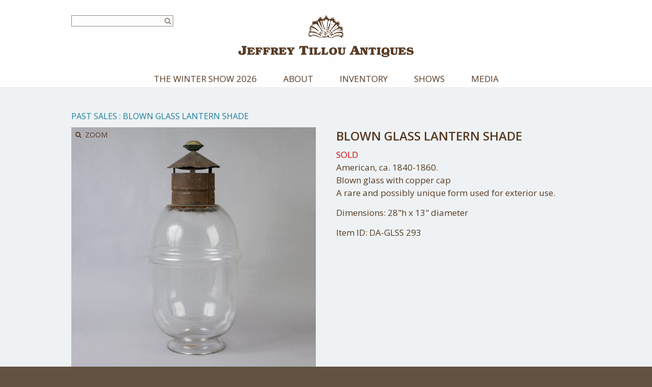

--- FILE ---
content_type: text/html; charset=UTF-8
request_url: https://www.tillouantiques.com/inventory/blown-glass-lantern-shade/
body_size: 14485
content:
<!doctype html>
<!--[if lt IE 7]> <html class="no-js lt-ie9 lt-ie8 lt-ie7" lang="en"> <![endif]-->
<!--[if IE 7]>    <html class="no-js lt-ie9 lt-ie8" lang="en"> <![endif]-->
<!--[if IE 8]>    <html class="no-js lt-ie9" lang="en"> <![endif]-->
<!--[if gt IE 8]><!--> <html class="no-js" dir="ltr" lang="en-US" prefix="og: https://ogp.me/ns#"> <!--<![endif]-->
<head>
	<meta charset="utf-8">	
	<meta http-equiv="X-UA-Compatible" content="IE=edge">
<script type="text/javascript">
/* <![CDATA[ */
 var gform;gform||(document.addEventListener("gform_main_scripts_loaded",function(){gform.scriptsLoaded=!0}),window.addEventListener("DOMContentLoaded",function(){gform.domLoaded=!0}),gform={domLoaded:!1,scriptsLoaded:!1,initializeOnLoaded:function(o){gform.domLoaded&&gform.scriptsLoaded?o():!gform.domLoaded&&gform.scriptsLoaded?window.addEventListener("DOMContentLoaded",o):document.addEventListener("gform_main_scripts_loaded",o)},hooks:{action:{},filter:{}},addAction:function(o,n,r,t){gform.addHook("action",o,n,r,t)},addFilter:function(o,n,r,t){gform.addHook("filter",o,n,r,t)},doAction:function(o){gform.doHook("action",o,arguments)},applyFilters:function(o){return gform.doHook("filter",o,arguments)},removeAction:function(o,n){gform.removeHook("action",o,n)},removeFilter:function(o,n,r){gform.removeHook("filter",o,n,r)},addHook:function(o,n,r,t,i){null==gform.hooks[o][n]&&(gform.hooks[o][n]=[]);var e=gform.hooks[o][n];null==i&&(i=n+"_"+e.length),gform.hooks[o][n].push({tag:i,callable:r,priority:t=null==t?10:t})},doHook:function(n,o,r){var t;if(r=Array.prototype.slice.call(r,1),null!=gform.hooks[n][o]&&((o=gform.hooks[n][o]).sort(function(o,n){return o.priority-n.priority}),o.forEach(function(o){"function"!=typeof(t=o.callable)&&(t=window[t]),"action"==n?t.apply(null,r):r[0]=t.apply(null,r)})),"filter"==n)return r[0]},removeHook:function(o,n,t,i){var r;null!=gform.hooks[o][n]&&(r=(r=gform.hooks[o][n]).filter(function(o,n,r){return!!(null!=i&&i!=o.tag||null!=t&&t!=o.priority)}),gform.hooks[o][n]=r)}}); 
/* ]]> */
</script>

		
		<meta name="viewport" content="width=device-width, initial-scale=1">
		<meta class="foundation-mq">
		
		<!-- If Site Icon isn't set in customizer -->
					<!-- Icons & Favicons -->
			<link rel="icon" href="https://www.tillouantiques.com/wp-content/themes/jeffrey-tillou-antiques/favicon.png">
			<link href="https://www.tillouantiques.com/wp-content/themes/jeffrey-tillou-antiques/images/apple-icon-touch.png" rel="apple-touch-icon" />
			<!--[if IE]>
				<link rel="shortcut icon" href="https://www.tillouantiques.com/wp-content/themes/jeffrey-tillou-antiques/favicon.ico">
			<![endif]-->
			<meta name="msapplication-TileColor" content="#ffffff">
			<meta name="msapplication-TileImage" content="https://www.tillouantiques.com/wp-content/themes/jeffrey-tillou-antiques/images/win8-tile-icon.png">
			<meta name="theme-color" content="#563a22">
			
		<link rel="pingback" href="https://www.tillouantiques.com/xmlrpc.php" />

		
		<!-- All in One SEO 4.7.2 - aioseo.com -->
		<meta name="description" content="SOLD American, ca. 1840-1860. Blown glass with copper cap A rare and possibly unique form used for exterior use." />
		<meta name="robots" content="max-image-preview:large" />
		<link rel="canonical" href="https://www.tillouantiques.com/inventory/blown-glass-lantern-shade/" />
		<meta name="generator" content="All in One SEO (AIOSEO) 4.7.2" />
		<meta property="og:locale" content="en_US" />
		<meta property="og:site_name" content="Jeffrey Tillou Antiques -" />
		<meta property="og:type" content="article" />
		<meta property="og:title" content="Blown Glass Lantern Shade - Jeffrey Tillou Antiques" />
		<meta property="og:description" content="SOLD American, ca. 1840-1860. Blown glass with copper cap A rare and possibly unique form used for exterior use." />
		<meta property="og:url" content="https://www.tillouantiques.com/inventory/blown-glass-lantern-shade/" />
		<meta property="article:published_time" content="2014-10-16T14:51:13+00:00" />
		<meta property="article:modified_time" content="2017-05-06T17:18:28+00:00" />
		<meta name="twitter:card" content="summary_large_image" />
		<meta name="twitter:title" content="Blown Glass Lantern Shade - Jeffrey Tillou Antiques" />
		<meta name="twitter:description" content="SOLD American, ca. 1840-1860. Blown glass with copper cap A rare and possibly unique form used for exterior use." />
		<script type="application/ld+json" class="aioseo-schema">
			{"@context":"https:\/\/schema.org","@graph":[{"@type":"BreadcrumbList","@id":"https:\/\/www.tillouantiques.com\/inventory\/blown-glass-lantern-shade\/#breadcrumblist","itemListElement":[{"@type":"ListItem","@id":"https:\/\/www.tillouantiques.com\/#listItem","position":1,"name":"Home","item":"https:\/\/www.tillouantiques.com\/","nextItem":"https:\/\/www.tillouantiques.com\/inventory\/blown-glass-lantern-shade\/#listItem"},{"@type":"ListItem","@id":"https:\/\/www.tillouantiques.com\/inventory\/blown-glass-lantern-shade\/#listItem","position":2,"name":"Blown Glass Lantern Shade","previousItem":"https:\/\/www.tillouantiques.com\/#listItem"}]},{"@type":"Organization","@id":"https:\/\/www.tillouantiques.com\/#organization","name":"Jeffrey Tillou Antiques","url":"https:\/\/www.tillouantiques.com\/"},{"@type":"WebPage","@id":"https:\/\/www.tillouantiques.com\/inventory\/blown-glass-lantern-shade\/#webpage","url":"https:\/\/www.tillouantiques.com\/inventory\/blown-glass-lantern-shade\/","name":"Blown Glass Lantern Shade - Jeffrey Tillou Antiques","description":"SOLD American, ca. 1840-1860. Blown glass with copper cap A rare and possibly unique form used for exterior use.","inLanguage":"en-US","isPartOf":{"@id":"https:\/\/www.tillouantiques.com\/#website"},"breadcrumb":{"@id":"https:\/\/www.tillouantiques.com\/inventory\/blown-glass-lantern-shade\/#breadcrumblist"},"image":{"@type":"ImageObject","url":"https:\/\/www.tillouantiques.com\/wp-content\/uploads\/2014\/10\/DA-GLSS_293_0.jpg","@id":"https:\/\/www.tillouantiques.com\/inventory\/blown-glass-lantern-shade\/#mainImage","width":1400,"height":1400,"caption":"Blown Glass Lantern Shade"},"primaryImageOfPage":{"@id":"https:\/\/www.tillouantiques.com\/inventory\/blown-glass-lantern-shade\/#mainImage"},"datePublished":"2014-10-16T14:51:13-04:00","dateModified":"2017-05-06T17:18:28-04:00"},{"@type":"WebSite","@id":"https:\/\/www.tillouantiques.com\/#website","url":"https:\/\/www.tillouantiques.com\/","name":"Jeffrey Tillou Antiques","inLanguage":"en-US","publisher":{"@id":"https:\/\/www.tillouantiques.com\/#organization"}}]}
		</script>
		<!-- All in One SEO -->


	<!-- This site is optimized with the Yoast SEO plugin v26.8 - https://yoast.com/product/yoast-seo-wordpress/ -->
	<title>Blown Glass Lantern Shade - Jeffrey Tillou Antiques</title>
	<link rel="canonical" href="https://www.tillouantiques.com/inventory/blown-glass-lantern-shade/" />
	<meta property="og:locale" content="en_US" />
	<meta property="og:type" content="article" />
	<meta property="og:title" content="Blown Glass Lantern Shade &#8226; Jeffrey Tillou Antiques" />
	<meta property="og:description" content="SOLD   American, ca. 1840-1860.   Blown glass with copper cap   A rare and possibly unique form used for exterior use." />
	<meta property="og:url" content="https://www.tillouantiques.com/inventory/blown-glass-lantern-shade/" />
	<meta property="og:site_name" content="Jeffrey Tillou Antiques" />
	<meta property="article:modified_time" content="2017-05-06T17:18:28+00:00" />
	<meta property="og:image" content="https://www.tillouantiques.com/wp-content/uploads/2014/10/DA-GLSS_293_0.jpg" />
	<meta property="og:image:width" content="1400" />
	<meta property="og:image:height" content="1400" />
	<meta property="og:image:type" content="image/jpeg" />
	<meta name="twitter:card" content="summary_large_image" />
	<script type="application/ld+json" class="yoast-schema-graph">{"@context":"https://schema.org","@graph":[{"@type":"WebPage","@id":"https://www.tillouantiques.com/inventory/blown-glass-lantern-shade/","url":"https://www.tillouantiques.com/inventory/blown-glass-lantern-shade/","name":"Blown Glass Lantern Shade &#8226; Jeffrey Tillou Antiques","isPartOf":{"@id":"https://www.tillouantiques.com/#website"},"primaryImageOfPage":{"@id":"https://www.tillouantiques.com/inventory/blown-glass-lantern-shade/#primaryimage"},"image":{"@id":"https://www.tillouantiques.com/inventory/blown-glass-lantern-shade/#primaryimage"},"thumbnailUrl":"https://www.tillouantiques.com/wp-content/uploads/2014/10/DA-GLSS_293_0.jpg","datePublished":"2014-10-16T14:51:13+00:00","dateModified":"2017-05-06T17:18:28+00:00","breadcrumb":{"@id":"https://www.tillouantiques.com/inventory/blown-glass-lantern-shade/#breadcrumb"},"inLanguage":"en-US","potentialAction":[{"@type":"ReadAction","target":["https://www.tillouantiques.com/inventory/blown-glass-lantern-shade/"]}]},{"@type":"ImageObject","inLanguage":"en-US","@id":"https://www.tillouantiques.com/inventory/blown-glass-lantern-shade/#primaryimage","url":"https://www.tillouantiques.com/wp-content/uploads/2014/10/DA-GLSS_293_0.jpg","contentUrl":"https://www.tillouantiques.com/wp-content/uploads/2014/10/DA-GLSS_293_0.jpg","width":1400,"height":1400,"caption":"Blown Glass Lantern Shade"},{"@type":"BreadcrumbList","@id":"https://www.tillouantiques.com/inventory/blown-glass-lantern-shade/#breadcrumb","itemListElement":[{"@type":"ListItem","position":1,"name":"Home","item":"https://www.tillouantiques.com/"},{"@type":"ListItem","position":2,"name":"Inventory","item":"https://www.tillouantiques.com/inventory/"},{"@type":"ListItem","position":3,"name":"Past Sales","item":"https://www.tillouantiques.com/items/noteworthy/"},{"@type":"ListItem","position":4,"name":"Blown Glass Lantern Shade"}]},{"@type":"WebSite","@id":"https://www.tillouantiques.com/#website","url":"https://www.tillouantiques.com/","name":"Jeffrey Tillou Antiques","description":"","potentialAction":[{"@type":"SearchAction","target":{"@type":"EntryPoint","urlTemplate":"https://www.tillouantiques.com/?s={search_term_string}"},"query-input":{"@type":"PropertyValueSpecification","valueRequired":true,"valueName":"search_term_string"}}],"inLanguage":"en-US"}]}</script>
	<!-- / Yoast SEO plugin. -->


<link rel='dns-prefetch' href='//use.fontawesome.com' />
<link rel='dns-prefetch' href='//ajax.googleapis.com' />
<link rel='dns-prefetch' href='//fonts.googleapis.com' />
<link rel="alternate" type="application/rss+xml" title="Jeffrey Tillou Antiques &raquo; Feed" href="https://www.tillouantiques.com/feed/" />
<link rel="alternate" type="application/rss+xml" title="Jeffrey Tillou Antiques &raquo; Comments Feed" href="https://www.tillouantiques.com/comments/feed/" />
<link rel="alternate" type="application/rss+xml" title="Jeffrey Tillou Antiques &raquo; Blown Glass Lantern Shade Comments Feed" href="https://www.tillouantiques.com/inventory/blown-glass-lantern-shade/feed/" />
<link rel="alternate" title="oEmbed (JSON)" type="application/json+oembed" href="https://www.tillouantiques.com/wp-json/oembed/1.0/embed?url=https%3A%2F%2Fwww.tillouantiques.com%2Finventory%2Fblown-glass-lantern-shade%2F" />
<link rel="alternate" title="oEmbed (XML)" type="text/xml+oembed" href="https://www.tillouantiques.com/wp-json/oembed/1.0/embed?url=https%3A%2F%2Fwww.tillouantiques.com%2Finventory%2Fblown-glass-lantern-shade%2F&#038;format=xml" />
		<!-- This site uses the Google Analytics by MonsterInsights plugin v9.11.1 - Using Analytics tracking - https://www.monsterinsights.com/ -->
							<script src="//www.googletagmanager.com/gtag/js?id=G-3D9RPTXMYK"  data-cfasync="false" data-wpfc-render="false" type="text/javascript" async></script>
			<script data-cfasync="false" data-wpfc-render="false" type="text/javascript">
				var mi_version = '9.11.1';
				var mi_track_user = true;
				var mi_no_track_reason = '';
								var MonsterInsightsDefaultLocations = {"page_location":"https:\/\/www.tillouantiques.com\/inventory\/blown-glass-lantern-shade\/"};
								if ( typeof MonsterInsightsPrivacyGuardFilter === 'function' ) {
					var MonsterInsightsLocations = (typeof MonsterInsightsExcludeQuery === 'object') ? MonsterInsightsPrivacyGuardFilter( MonsterInsightsExcludeQuery ) : MonsterInsightsPrivacyGuardFilter( MonsterInsightsDefaultLocations );
				} else {
					var MonsterInsightsLocations = (typeof MonsterInsightsExcludeQuery === 'object') ? MonsterInsightsExcludeQuery : MonsterInsightsDefaultLocations;
				}

								var disableStrs = [
										'ga-disable-G-3D9RPTXMYK',
									];

				/* Function to detect opted out users */
				function __gtagTrackerIsOptedOut() {
					for (var index = 0; index < disableStrs.length; index++) {
						if (document.cookie.indexOf(disableStrs[index] + '=true') > -1) {
							return true;
						}
					}

					return false;
				}

				/* Disable tracking if the opt-out cookie exists. */
				if (__gtagTrackerIsOptedOut()) {
					for (var index = 0; index < disableStrs.length; index++) {
						window[disableStrs[index]] = true;
					}
				}

				/* Opt-out function */
				function __gtagTrackerOptout() {
					for (var index = 0; index < disableStrs.length; index++) {
						document.cookie = disableStrs[index] + '=true; expires=Thu, 31 Dec 2099 23:59:59 UTC; path=/';
						window[disableStrs[index]] = true;
					}
				}

				if ('undefined' === typeof gaOptout) {
					function gaOptout() {
						__gtagTrackerOptout();
					}
				}
								window.dataLayer = window.dataLayer || [];

				window.MonsterInsightsDualTracker = {
					helpers: {},
					trackers: {},
				};
				if (mi_track_user) {
					function __gtagDataLayer() {
						dataLayer.push(arguments);
					}

					function __gtagTracker(type, name, parameters) {
						if (!parameters) {
							parameters = {};
						}

						if (parameters.send_to) {
							__gtagDataLayer.apply(null, arguments);
							return;
						}

						if (type === 'event') {
														parameters.send_to = monsterinsights_frontend.v4_id;
							var hookName = name;
							if (typeof parameters['event_category'] !== 'undefined') {
								hookName = parameters['event_category'] + ':' + name;
							}

							if (typeof MonsterInsightsDualTracker.trackers[hookName] !== 'undefined') {
								MonsterInsightsDualTracker.trackers[hookName](parameters);
							} else {
								__gtagDataLayer('event', name, parameters);
							}
							
						} else {
							__gtagDataLayer.apply(null, arguments);
						}
					}

					__gtagTracker('js', new Date());
					__gtagTracker('set', {
						'developer_id.dZGIzZG': true,
											});
					if ( MonsterInsightsLocations.page_location ) {
						__gtagTracker('set', MonsterInsightsLocations);
					}
										__gtagTracker('config', 'G-3D9RPTXMYK', {"forceSSL":"true","link_attribution":"true"} );
										window.gtag = __gtagTracker;										(function () {
						/* https://developers.google.com/analytics/devguides/collection/analyticsjs/ */
						/* ga and __gaTracker compatibility shim. */
						var noopfn = function () {
							return null;
						};
						var newtracker = function () {
							return new Tracker();
						};
						var Tracker = function () {
							return null;
						};
						var p = Tracker.prototype;
						p.get = noopfn;
						p.set = noopfn;
						p.send = function () {
							var args = Array.prototype.slice.call(arguments);
							args.unshift('send');
							__gaTracker.apply(null, args);
						};
						var __gaTracker = function () {
							var len = arguments.length;
							if (len === 0) {
								return;
							}
							var f = arguments[len - 1];
							if (typeof f !== 'object' || f === null || typeof f.hitCallback !== 'function') {
								if ('send' === arguments[0]) {
									var hitConverted, hitObject = false, action;
									if ('event' === arguments[1]) {
										if ('undefined' !== typeof arguments[3]) {
											hitObject = {
												'eventAction': arguments[3],
												'eventCategory': arguments[2],
												'eventLabel': arguments[4],
												'value': arguments[5] ? arguments[5] : 1,
											}
										}
									}
									if ('pageview' === arguments[1]) {
										if ('undefined' !== typeof arguments[2]) {
											hitObject = {
												'eventAction': 'page_view',
												'page_path': arguments[2],
											}
										}
									}
									if (typeof arguments[2] === 'object') {
										hitObject = arguments[2];
									}
									if (typeof arguments[5] === 'object') {
										Object.assign(hitObject, arguments[5]);
									}
									if ('undefined' !== typeof arguments[1].hitType) {
										hitObject = arguments[1];
										if ('pageview' === hitObject.hitType) {
											hitObject.eventAction = 'page_view';
										}
									}
									if (hitObject) {
										action = 'timing' === arguments[1].hitType ? 'timing_complete' : hitObject.eventAction;
										hitConverted = mapArgs(hitObject);
										__gtagTracker('event', action, hitConverted);
									}
								}
								return;
							}

							function mapArgs(args) {
								var arg, hit = {};
								var gaMap = {
									'eventCategory': 'event_category',
									'eventAction': 'event_action',
									'eventLabel': 'event_label',
									'eventValue': 'event_value',
									'nonInteraction': 'non_interaction',
									'timingCategory': 'event_category',
									'timingVar': 'name',
									'timingValue': 'value',
									'timingLabel': 'event_label',
									'page': 'page_path',
									'location': 'page_location',
									'title': 'page_title',
									'referrer' : 'page_referrer',
								};
								for (arg in args) {
																		if (!(!args.hasOwnProperty(arg) || !gaMap.hasOwnProperty(arg))) {
										hit[gaMap[arg]] = args[arg];
									} else {
										hit[arg] = args[arg];
									}
								}
								return hit;
							}

							try {
								f.hitCallback();
							} catch (ex) {
							}
						};
						__gaTracker.create = newtracker;
						__gaTracker.getByName = newtracker;
						__gaTracker.getAll = function () {
							return [];
						};
						__gaTracker.remove = noopfn;
						__gaTracker.loaded = true;
						window['__gaTracker'] = __gaTracker;
					})();
									} else {
										console.log("");
					(function () {
						function __gtagTracker() {
							return null;
						}

						window['__gtagTracker'] = __gtagTracker;
						window['gtag'] = __gtagTracker;
					})();
									}
			</script>
							<!-- / Google Analytics by MonsterInsights -->
		<style id='wp-img-auto-sizes-contain-inline-css' type='text/css'>
img:is([sizes=auto i],[sizes^="auto," i]){contain-intrinsic-size:3000px 1500px}
/*# sourceURL=wp-img-auto-sizes-contain-inline-css */
</style>
<style id='wp-block-library-inline-css' type='text/css'>
:root{--wp-block-synced-color:#7a00df;--wp-block-synced-color--rgb:122,0,223;--wp-bound-block-color:var(--wp-block-synced-color);--wp-editor-canvas-background:#ddd;--wp-admin-theme-color:#007cba;--wp-admin-theme-color--rgb:0,124,186;--wp-admin-theme-color-darker-10:#006ba1;--wp-admin-theme-color-darker-10--rgb:0,107,160.5;--wp-admin-theme-color-darker-20:#005a87;--wp-admin-theme-color-darker-20--rgb:0,90,135;--wp-admin-border-width-focus:2px}@media (min-resolution:192dpi){:root{--wp-admin-border-width-focus:1.5px}}.wp-element-button{cursor:pointer}:root .has-very-light-gray-background-color{background-color:#eee}:root .has-very-dark-gray-background-color{background-color:#313131}:root .has-very-light-gray-color{color:#eee}:root .has-very-dark-gray-color{color:#313131}:root .has-vivid-green-cyan-to-vivid-cyan-blue-gradient-background{background:linear-gradient(135deg,#00d084,#0693e3)}:root .has-purple-crush-gradient-background{background:linear-gradient(135deg,#34e2e4,#4721fb 50%,#ab1dfe)}:root .has-hazy-dawn-gradient-background{background:linear-gradient(135deg,#faaca8,#dad0ec)}:root .has-subdued-olive-gradient-background{background:linear-gradient(135deg,#fafae1,#67a671)}:root .has-atomic-cream-gradient-background{background:linear-gradient(135deg,#fdd79a,#004a59)}:root .has-nightshade-gradient-background{background:linear-gradient(135deg,#330968,#31cdcf)}:root .has-midnight-gradient-background{background:linear-gradient(135deg,#020381,#2874fc)}:root{--wp--preset--font-size--normal:16px;--wp--preset--font-size--huge:42px}.has-regular-font-size{font-size:1em}.has-larger-font-size{font-size:2.625em}.has-normal-font-size{font-size:var(--wp--preset--font-size--normal)}.has-huge-font-size{font-size:var(--wp--preset--font-size--huge)}.has-text-align-center{text-align:center}.has-text-align-left{text-align:left}.has-text-align-right{text-align:right}.has-fit-text{white-space:nowrap!important}#end-resizable-editor-section{display:none}.aligncenter{clear:both}.items-justified-left{justify-content:flex-start}.items-justified-center{justify-content:center}.items-justified-right{justify-content:flex-end}.items-justified-space-between{justify-content:space-between}.screen-reader-text{border:0;clip-path:inset(50%);height:1px;margin:-1px;overflow:hidden;padding:0;position:absolute;width:1px;word-wrap:normal!important}.screen-reader-text:focus{background-color:#ddd;clip-path:none;color:#444;display:block;font-size:1em;height:auto;left:5px;line-height:normal;padding:15px 23px 14px;text-decoration:none;top:5px;width:auto;z-index:100000}html :where(.has-border-color){border-style:solid}html :where([style*=border-top-color]){border-top-style:solid}html :where([style*=border-right-color]){border-right-style:solid}html :where([style*=border-bottom-color]){border-bottom-style:solid}html :where([style*=border-left-color]){border-left-style:solid}html :where([style*=border-width]){border-style:solid}html :where([style*=border-top-width]){border-top-style:solid}html :where([style*=border-right-width]){border-right-style:solid}html :where([style*=border-bottom-width]){border-bottom-style:solid}html :where([style*=border-left-width]){border-left-style:solid}html :where(img[class*=wp-image-]){height:auto;max-width:100%}:where(figure){margin:0 0 1em}html :where(.is-position-sticky){--wp-admin--admin-bar--position-offset:var(--wp-admin--admin-bar--height,0px)}@media screen and (max-width:600px){html :where(.is-position-sticky){--wp-admin--admin-bar--position-offset:0px}}

/*# sourceURL=wp-block-library-inline-css */
</style><style id='global-styles-inline-css' type='text/css'>
:root{--wp--preset--aspect-ratio--square: 1;--wp--preset--aspect-ratio--4-3: 4/3;--wp--preset--aspect-ratio--3-4: 3/4;--wp--preset--aspect-ratio--3-2: 3/2;--wp--preset--aspect-ratio--2-3: 2/3;--wp--preset--aspect-ratio--16-9: 16/9;--wp--preset--aspect-ratio--9-16: 9/16;--wp--preset--color--black: #000000;--wp--preset--color--cyan-bluish-gray: #abb8c3;--wp--preset--color--white: #ffffff;--wp--preset--color--pale-pink: #f78da7;--wp--preset--color--vivid-red: #cf2e2e;--wp--preset--color--luminous-vivid-orange: #ff6900;--wp--preset--color--luminous-vivid-amber: #fcb900;--wp--preset--color--light-green-cyan: #7bdcb5;--wp--preset--color--vivid-green-cyan: #00d084;--wp--preset--color--pale-cyan-blue: #8ed1fc;--wp--preset--color--vivid-cyan-blue: #0693e3;--wp--preset--color--vivid-purple: #9b51e0;--wp--preset--gradient--vivid-cyan-blue-to-vivid-purple: linear-gradient(135deg,rgb(6,147,227) 0%,rgb(155,81,224) 100%);--wp--preset--gradient--light-green-cyan-to-vivid-green-cyan: linear-gradient(135deg,rgb(122,220,180) 0%,rgb(0,208,130) 100%);--wp--preset--gradient--luminous-vivid-amber-to-luminous-vivid-orange: linear-gradient(135deg,rgb(252,185,0) 0%,rgb(255,105,0) 100%);--wp--preset--gradient--luminous-vivid-orange-to-vivid-red: linear-gradient(135deg,rgb(255,105,0) 0%,rgb(207,46,46) 100%);--wp--preset--gradient--very-light-gray-to-cyan-bluish-gray: linear-gradient(135deg,rgb(238,238,238) 0%,rgb(169,184,195) 100%);--wp--preset--gradient--cool-to-warm-spectrum: linear-gradient(135deg,rgb(74,234,220) 0%,rgb(151,120,209) 20%,rgb(207,42,186) 40%,rgb(238,44,130) 60%,rgb(251,105,98) 80%,rgb(254,248,76) 100%);--wp--preset--gradient--blush-light-purple: linear-gradient(135deg,rgb(255,206,236) 0%,rgb(152,150,240) 100%);--wp--preset--gradient--blush-bordeaux: linear-gradient(135deg,rgb(254,205,165) 0%,rgb(254,45,45) 50%,rgb(107,0,62) 100%);--wp--preset--gradient--luminous-dusk: linear-gradient(135deg,rgb(255,203,112) 0%,rgb(199,81,192) 50%,rgb(65,88,208) 100%);--wp--preset--gradient--pale-ocean: linear-gradient(135deg,rgb(255,245,203) 0%,rgb(182,227,212) 50%,rgb(51,167,181) 100%);--wp--preset--gradient--electric-grass: linear-gradient(135deg,rgb(202,248,128) 0%,rgb(113,206,126) 100%);--wp--preset--gradient--midnight: linear-gradient(135deg,rgb(2,3,129) 0%,rgb(40,116,252) 100%);--wp--preset--font-size--small: 13px;--wp--preset--font-size--medium: 20px;--wp--preset--font-size--large: 36px;--wp--preset--font-size--x-large: 42px;--wp--preset--spacing--20: 0.44rem;--wp--preset--spacing--30: 0.67rem;--wp--preset--spacing--40: 1rem;--wp--preset--spacing--50: 1.5rem;--wp--preset--spacing--60: 2.25rem;--wp--preset--spacing--70: 3.38rem;--wp--preset--spacing--80: 5.06rem;--wp--preset--shadow--natural: 6px 6px 9px rgba(0, 0, 0, 0.2);--wp--preset--shadow--deep: 12px 12px 50px rgba(0, 0, 0, 0.4);--wp--preset--shadow--sharp: 6px 6px 0px rgba(0, 0, 0, 0.2);--wp--preset--shadow--outlined: 6px 6px 0px -3px rgb(255, 255, 255), 6px 6px rgb(0, 0, 0);--wp--preset--shadow--crisp: 6px 6px 0px rgb(0, 0, 0);}:where(.is-layout-flex){gap: 0.5em;}:where(.is-layout-grid){gap: 0.5em;}body .is-layout-flex{display: flex;}.is-layout-flex{flex-wrap: wrap;align-items: center;}.is-layout-flex > :is(*, div){margin: 0;}body .is-layout-grid{display: grid;}.is-layout-grid > :is(*, div){margin: 0;}:where(.wp-block-columns.is-layout-flex){gap: 2em;}:where(.wp-block-columns.is-layout-grid){gap: 2em;}:where(.wp-block-post-template.is-layout-flex){gap: 1.25em;}:where(.wp-block-post-template.is-layout-grid){gap: 1.25em;}.has-black-color{color: var(--wp--preset--color--black) !important;}.has-cyan-bluish-gray-color{color: var(--wp--preset--color--cyan-bluish-gray) !important;}.has-white-color{color: var(--wp--preset--color--white) !important;}.has-pale-pink-color{color: var(--wp--preset--color--pale-pink) !important;}.has-vivid-red-color{color: var(--wp--preset--color--vivid-red) !important;}.has-luminous-vivid-orange-color{color: var(--wp--preset--color--luminous-vivid-orange) !important;}.has-luminous-vivid-amber-color{color: var(--wp--preset--color--luminous-vivid-amber) !important;}.has-light-green-cyan-color{color: var(--wp--preset--color--light-green-cyan) !important;}.has-vivid-green-cyan-color{color: var(--wp--preset--color--vivid-green-cyan) !important;}.has-pale-cyan-blue-color{color: var(--wp--preset--color--pale-cyan-blue) !important;}.has-vivid-cyan-blue-color{color: var(--wp--preset--color--vivid-cyan-blue) !important;}.has-vivid-purple-color{color: var(--wp--preset--color--vivid-purple) !important;}.has-black-background-color{background-color: var(--wp--preset--color--black) !important;}.has-cyan-bluish-gray-background-color{background-color: var(--wp--preset--color--cyan-bluish-gray) !important;}.has-white-background-color{background-color: var(--wp--preset--color--white) !important;}.has-pale-pink-background-color{background-color: var(--wp--preset--color--pale-pink) !important;}.has-vivid-red-background-color{background-color: var(--wp--preset--color--vivid-red) !important;}.has-luminous-vivid-orange-background-color{background-color: var(--wp--preset--color--luminous-vivid-orange) !important;}.has-luminous-vivid-amber-background-color{background-color: var(--wp--preset--color--luminous-vivid-amber) !important;}.has-light-green-cyan-background-color{background-color: var(--wp--preset--color--light-green-cyan) !important;}.has-vivid-green-cyan-background-color{background-color: var(--wp--preset--color--vivid-green-cyan) !important;}.has-pale-cyan-blue-background-color{background-color: var(--wp--preset--color--pale-cyan-blue) !important;}.has-vivid-cyan-blue-background-color{background-color: var(--wp--preset--color--vivid-cyan-blue) !important;}.has-vivid-purple-background-color{background-color: var(--wp--preset--color--vivid-purple) !important;}.has-black-border-color{border-color: var(--wp--preset--color--black) !important;}.has-cyan-bluish-gray-border-color{border-color: var(--wp--preset--color--cyan-bluish-gray) !important;}.has-white-border-color{border-color: var(--wp--preset--color--white) !important;}.has-pale-pink-border-color{border-color: var(--wp--preset--color--pale-pink) !important;}.has-vivid-red-border-color{border-color: var(--wp--preset--color--vivid-red) !important;}.has-luminous-vivid-orange-border-color{border-color: var(--wp--preset--color--luminous-vivid-orange) !important;}.has-luminous-vivid-amber-border-color{border-color: var(--wp--preset--color--luminous-vivid-amber) !important;}.has-light-green-cyan-border-color{border-color: var(--wp--preset--color--light-green-cyan) !important;}.has-vivid-green-cyan-border-color{border-color: var(--wp--preset--color--vivid-green-cyan) !important;}.has-pale-cyan-blue-border-color{border-color: var(--wp--preset--color--pale-cyan-blue) !important;}.has-vivid-cyan-blue-border-color{border-color: var(--wp--preset--color--vivid-cyan-blue) !important;}.has-vivid-purple-border-color{border-color: var(--wp--preset--color--vivid-purple) !important;}.has-vivid-cyan-blue-to-vivid-purple-gradient-background{background: var(--wp--preset--gradient--vivid-cyan-blue-to-vivid-purple) !important;}.has-light-green-cyan-to-vivid-green-cyan-gradient-background{background: var(--wp--preset--gradient--light-green-cyan-to-vivid-green-cyan) !important;}.has-luminous-vivid-amber-to-luminous-vivid-orange-gradient-background{background: var(--wp--preset--gradient--luminous-vivid-amber-to-luminous-vivid-orange) !important;}.has-luminous-vivid-orange-to-vivid-red-gradient-background{background: var(--wp--preset--gradient--luminous-vivid-orange-to-vivid-red) !important;}.has-very-light-gray-to-cyan-bluish-gray-gradient-background{background: var(--wp--preset--gradient--very-light-gray-to-cyan-bluish-gray) !important;}.has-cool-to-warm-spectrum-gradient-background{background: var(--wp--preset--gradient--cool-to-warm-spectrum) !important;}.has-blush-light-purple-gradient-background{background: var(--wp--preset--gradient--blush-light-purple) !important;}.has-blush-bordeaux-gradient-background{background: var(--wp--preset--gradient--blush-bordeaux) !important;}.has-luminous-dusk-gradient-background{background: var(--wp--preset--gradient--luminous-dusk) !important;}.has-pale-ocean-gradient-background{background: var(--wp--preset--gradient--pale-ocean) !important;}.has-electric-grass-gradient-background{background: var(--wp--preset--gradient--electric-grass) !important;}.has-midnight-gradient-background{background: var(--wp--preset--gradient--midnight) !important;}.has-small-font-size{font-size: var(--wp--preset--font-size--small) !important;}.has-medium-font-size{font-size: var(--wp--preset--font-size--medium) !important;}.has-large-font-size{font-size: var(--wp--preset--font-size--large) !important;}.has-x-large-font-size{font-size: var(--wp--preset--font-size--x-large) !important;}
/*# sourceURL=global-styles-inline-css */
</style>

<style id='classic-theme-styles-inline-css' type='text/css'>
/*! This file is auto-generated */
.wp-block-button__link{color:#fff;background-color:#32373c;border-radius:9999px;box-shadow:none;text-decoration:none;padding:calc(.667em + 2px) calc(1.333em + 2px);font-size:1.125em}.wp-block-file__button{background:#32373c;color:#fff;text-decoration:none}
/*# sourceURL=/wp-includes/css/classic-themes.min.css */
</style>
<link rel='stylesheet' id='cpsh-shortcodes-css' href='https://www.tillouantiques.com/wp-content/plugins/column-shortcodes//assets/css/shortcodes.css?ver=1.0.1' type='text/css' media='all' />
<link rel='stylesheet' id='googleFonts-css' href='https://fonts.googleapis.com/css?family=Open+Sans%3A400%2C400i%2C600%2C700&#038;ver=6.9' type='text/css' media='all' />
<link rel='stylesheet' id='theme-style-css' href='https://www.tillouantiques.com/wp-content/themes/jeffrey-tillou-antiques/style.min.css?ver=1529630316' type='text/css' media='all' />
<script type="text/javascript" src="https://www.tillouantiques.com/wp-content/plugins/google-analytics-for-wordpress/assets/js/frontend-gtag.min.js?ver=9.11.1" id="monsterinsights-frontend-script-js" async="async" data-wp-strategy="async"></script>
<script data-cfasync="false" data-wpfc-render="false" type="text/javascript" id='monsterinsights-frontend-script-js-extra'>/* <![CDATA[ */
var monsterinsights_frontend = {"js_events_tracking":"true","download_extensions":"doc,pdf,ppt,zip,xls,docx,pptx,xlsx","inbound_paths":"[{\"path\":\"\\\/go\\\/\",\"label\":\"affiliate\"},{\"path\":\"\\\/recommend\\\/\",\"label\":\"affiliate\"}]","home_url":"https:\/\/www.tillouantiques.com","hash_tracking":"false","v4_id":"G-3D9RPTXMYK"};/* ]]> */
</script>
<script type="text/javascript" src="https://use.fontawesome.com/cedf56349b.js?ver=4.7.0" id="font-awesome-js"></script>
<script type="text/javascript" src="https://ajax.googleapis.com/ajax/libs/jquery/1.11.2/jquery.min.js?ver=1.11.2" id="jquery-js"></script>
<script type="text/javascript" id="favorites-js-extra">
/* <![CDATA[ */
var favorites_data = {"ajaxurl":"https://www.tillouantiques.com/wp-admin/admin-ajax.php","nonce":"e80247c51f","favorite":"Please Inquire","favorited":"Remove","includecount":"","indicate_loading":"","loading_text":"Loading","loading_image":"","loading_image_active":"","loading_image_preload":"","cache_enabled":"1","button_options":{"button_type":"custom","custom_colors":false,"box_shadow":false,"include_count":false,"default":{"background_default":false,"border_default":false,"text_default":false,"icon_default":false,"count_default":false},"active":{"background_active":false,"border_active":false,"text_active":false,"icon_active":false,"count_active":false}},"authentication_modal_content":"\u003Cp\u003EPlease login to add favorites.\u003C/p\u003E\n\u003Cp\u003E\u003Ca href=\"#\" data-favorites-modal-close\u003EDismiss this notice\u003C/a\u003E\u003C/p\u003E\n","authentication_redirect":"","dev_mode":"","logged_in":"","user_id":"0","authentication_redirect_url":"https://www.tillouantiques.com/wp-login.php"};
//# sourceURL=favorites-js-extra
/* ]]> */
</script>
<script type="text/javascript" src="https://www.tillouantiques.com/wp-content/plugins/favorites/assets/js/favorites.min.js?ver=2.3.6" id="favorites-js"></script>
<script type="text/javascript" src="https://www.tillouantiques.com/wp-content/themes/jeffrey-tillou-antiques/js/vendor/modernizr-2.6.2.min.js?ver=6.9" id="modernizr-js"></script>
<link rel="https://api.w.org/" href="https://www.tillouantiques.com/wp-json/" /><link rel='shortlink' href='https://www.tillouantiques.com/?p=1812' />
<style id="wpforms-css-vars-root">
				:root {
					--wpforms-field-border-radius: 3px;
--wpforms-field-border-style: solid;
--wpforms-field-border-size: 1px;
--wpforms-field-background-color: #ffffff;
--wpforms-field-border-color: rgba( 0, 0, 0, 0.25 );
--wpforms-field-border-color-spare: rgba( 0, 0, 0, 0.25 );
--wpforms-field-text-color: rgba( 0, 0, 0, 0.7 );
--wpforms-field-menu-color: #ffffff;
--wpforms-label-color: rgba( 0, 0, 0, 0.85 );
--wpforms-label-sublabel-color: rgba( 0, 0, 0, 0.55 );
--wpforms-label-error-color: #d63637;
--wpforms-button-border-radius: 3px;
--wpforms-button-border-style: none;
--wpforms-button-border-size: 1px;
--wpforms-button-background-color: #066aab;
--wpforms-button-border-color: #066aab;
--wpforms-button-text-color: #ffffff;
--wpforms-page-break-color: #066aab;
--wpforms-background-image: none;
--wpforms-background-position: center center;
--wpforms-background-repeat: no-repeat;
--wpforms-background-size: cover;
--wpforms-background-width: 100px;
--wpforms-background-height: 100px;
--wpforms-background-color: rgba( 0, 0, 0, 0 );
--wpforms-background-url: none;
--wpforms-container-padding: 0px;
--wpforms-container-border-style: none;
--wpforms-container-border-width: 1px;
--wpforms-container-border-color: #000000;
--wpforms-container-border-radius: 3px;
--wpforms-field-size-input-height: 43px;
--wpforms-field-size-input-spacing: 15px;
--wpforms-field-size-font-size: 16px;
--wpforms-field-size-line-height: 19px;
--wpforms-field-size-padding-h: 14px;
--wpforms-field-size-checkbox-size: 16px;
--wpforms-field-size-sublabel-spacing: 5px;
--wpforms-field-size-icon-size: 1;
--wpforms-label-size-font-size: 16px;
--wpforms-label-size-line-height: 19px;
--wpforms-label-size-sublabel-font-size: 14px;
--wpforms-label-size-sublabel-line-height: 17px;
--wpforms-button-size-font-size: 17px;
--wpforms-button-size-height: 41px;
--wpforms-button-size-padding-h: 15px;
--wpforms-button-size-margin-top: 10px;
--wpforms-container-shadow-size-box-shadow: none;

				}
			</style>		
		<!--Google Analytics-->
		
		<script>
			
		  (function(i,s,o,g,r,a,m){i['GoogleAnalyticsObject']=r;i[r]=i[r]||function(){
		  (i[r].q=i[r].q||[]).push(arguments)},i[r].l=1*new Date();a=s.createElement(o),
		  m=s.getElementsByTagName(o)[0];a.async=1;a.src=g;m.parentNode.insertBefore(a,m)
		  })(window,document,'script','https://www.google-analytics.com/analytics.js','ga');
		 
		  ga('create', 'UA-98613334-1', 'auto');
		  ga('send', 'pageview');
		 
		</script>
		
		<!--End Google Analytics-->

	</head>

	<body class="wp-singular inventory-template-default single single-inventory postid-1812 wp-theme-jeffrey-tillou-antiques">

	<div class="mobile-menu">

		<div class="mobile-menu__search">

			<div class="mobile-menu__search-inner">
			<form method="get" id="searchform" class="clearfix" action="https://www.tillouantiques.com/">
  <input type="text" value="" name="s" id="s" />
  <button type="submit" id="searchsubmit"><i class="fa fa-search" aria-hidden="true"></i></button>
</form>
			</div>
			
		</div>

		<div class="mobile-menu__menu"><ul id="menu-main-menu" class="menu"><li id="menu-item-11520" class="menu-item menu-item-type-post_type menu-item-object-page menu-item-has-children menu-item-11520"><a href="https://www.tillouantiques.com/the-winter-show-2026/">The Winter Show 2026</a>
<ul class="sub-menu">
	<li id="menu-item-11518" class="menu-item menu-item-type-taxonomy menu-item-object-inventory_categories menu-item-11518"><a href="https://www.tillouantiques.com/items/the-winter-show-catalog/">The Winter Show Catalog</a></li>
</ul>
</li>
<li id="menu-item-3811" class="menu-item menu-item-type-custom menu-item-object-custom menu-item-has-children menu-item-3811"><a href="#">About</a>
<ul class="sub-menu">
	<li id="menu-item-3814" class="menu-item menu-item-type-post_type menu-item-object-page menu-item-3814"><a href="https://www.tillouantiques.com/about_us/">About Tillou Antiques</a></li>
	<li id="menu-item-3813" class="menu-item menu-item-type-post_type menu-item-object-page menu-item-3813"><a href="https://www.tillouantiques.com/visit_us/">Visit Tillou Antiques</a></li>
	<li id="menu-item-3812" class="menu-item menu-item-type-post_type menu-item-object-page menu-item-3812"><a href="https://www.tillouantiques.com/contact_us/">Contact Tillou Antiques</a></li>
</ul>
</li>
<li id="menu-item-3815" class="menu-item menu-item-type-custom menu-item-object-custom menu-item-has-children menu-item-3815"><a href="http://www.tillouantiques.com/inventory/">Inventory</a>
<ul class="sub-menu">
	<li id="menu-item-3915" class="menu-item menu-item-type-post_type menu-item-object-page menu-item-3915"><a href="https://www.tillouantiques.com/recent-acquisitions-page/">Recent Acquisitions</a></li>
	<li id="menu-item-3845" class="menu-item menu-item-type-taxonomy menu-item-object-inventory_categories menu-item-has-children menu-item-3845"><a href="https://www.tillouantiques.com/items/furniture/">Furniture</a>
	<ul class="sub-menu">
		<li id="menu-item-3846" class="menu-item menu-item-type-taxonomy menu-item-object-inventory_categories menu-item-3846"><a href="https://www.tillouantiques.com/items/case-pieces/">Case Pieces</a></li>
		<li id="menu-item-3847" class="menu-item menu-item-type-taxonomy menu-item-object-inventory_categories menu-item-3847"><a href="https://www.tillouantiques.com/items/continental-english-furniture/">Continental / English Furniture</a></li>
		<li id="menu-item-3848" class="menu-item menu-item-type-taxonomy menu-item-object-inventory_categories menu-item-3848"><a href="https://www.tillouantiques.com/items/mirrors/">Mirrors</a></li>
		<li id="menu-item-3849" class="menu-item menu-item-type-taxonomy menu-item-object-inventory_categories menu-item-3849"><a href="https://www.tillouantiques.com/items/painted-furniture/">Painted Furniture</a></li>
		<li id="menu-item-3851" class="menu-item menu-item-type-taxonomy menu-item-object-inventory_categories menu-item-3851"><a href="https://www.tillouantiques.com/items/seated-furniture/">Seated Furniture</a></li>
		<li id="menu-item-3852" class="menu-item menu-item-type-taxonomy menu-item-object-inventory_categories menu-item-3852"><a href="https://www.tillouantiques.com/items/tables/">Tables</a></li>
	</ul>
</li>
	<li id="menu-item-3853" class="menu-item menu-item-type-taxonomy menu-item-object-inventory_categories menu-item-has-children menu-item-3853"><a href="https://www.tillouantiques.com/items/works-of-art/">Works of Art</a>
	<ul class="sub-menu">
		<li id="menu-item-3854" class="menu-item menu-item-type-taxonomy menu-item-object-inventory_categories menu-item-3854"><a href="https://www.tillouantiques.com/items/american_paintings/">American Paintings</a></li>
		<li id="menu-item-3855" class="menu-item menu-item-type-taxonomy menu-item-object-inventory_categories menu-item-3855"><a href="https://www.tillouantiques.com/items/continental_english_paintings/">Continental / English Paintings</a></li>
		<li id="menu-item-3857" class="menu-item menu-item-type-taxonomy menu-item-object-inventory_categories menu-item-3857"><a href="https://www.tillouantiques.com/items/works_on_paper/">Works on Paper</a></li>
	</ul>
</li>
	<li id="menu-item-3836" class="menu-item menu-item-type-taxonomy menu-item-object-inventory_categories menu-item-has-children menu-item-3836"><a href="https://www.tillouantiques.com/items/folk-art/">Folk Art</a>
	<ul class="sub-menu">
		<li id="menu-item-3840" class="menu-item menu-item-type-taxonomy menu-item-object-inventory_categories menu-item-3840"><a href="https://www.tillouantiques.com/items/sculpture_ornamentation_folk/">Sculpture / Ornamentation</a></li>
		<li id="menu-item-3842" class="menu-item menu-item-type-taxonomy menu-item-object-inventory_categories menu-item-3842"><a href="https://www.tillouantiques.com/items/treen_ware/">Treen Ware</a></li>
		<li id="menu-item-3843" class="menu-item menu-item-type-taxonomy menu-item-object-inventory_categories menu-item-3843"><a href="https://www.tillouantiques.com/items/weathervanes/">Weathervanes</a></li>
	</ul>
</li>
	<li id="menu-item-3826" class="menu-item menu-item-type-taxonomy menu-item-object-inventory_categories menu-item-has-children menu-item-3826"><a href="https://www.tillouantiques.com/items/decorative-arts/">Decorative Arts</a>
	<ul class="sub-menu">
		<li id="menu-item-3818" class="menu-item menu-item-type-taxonomy menu-item-object-inventory_categories menu-item-3818"><a href="https://www.tillouantiques.com/items/accessories-decorative-arts/">Accessories</a></li>
		<li id="menu-item-3828" class="menu-item menu-item-type-taxonomy menu-item-object-inventory_categories menu-item-3828"><a href="https://www.tillouantiques.com/items/ceramics/">Ceramics</a></li>
		<li id="menu-item-3821" class="menu-item menu-item-type-taxonomy menu-item-object-inventory_categories menu-item-3821"><a href="https://www.tillouantiques.com/items/fireplace_equipment/">Fireplace Equipment</a></li>
		<li id="menu-item-3831" class="menu-item menu-item-type-taxonomy menu-item-object-inventory_categories menu-item-3831"><a href="https://www.tillouantiques.com/items/glassware/">Glassware</a></li>
		<li id="menu-item-3822" class="menu-item menu-item-type-taxonomy menu-item-object-inventory_categories menu-item-3822"><a href="https://www.tillouantiques.com/items/lighting/">Lighting</a></li>
		<li id="menu-item-3834" class="menu-item menu-item-type-taxonomy menu-item-object-inventory_categories menu-item-3834"><a href="https://www.tillouantiques.com/items/sculpture_ornamentation_decorative/">Sculpture / Ornamentation</a></li>
		<li id="menu-item-3835" class="menu-item menu-item-type-taxonomy menu-item-object-inventory_categories menu-item-3835"><a href="https://www.tillouantiques.com/items/textiles/">Textiles</a></li>
	</ul>
</li>
	<li id="menu-item-5404" class="menu-item menu-item-type-taxonomy menu-item-object-inventory_categories menu-item-has-children menu-item-5404"><a href="https://www.tillouantiques.com/items/exhibitions/">Exhibitions</a>
	<ul class="sub-menu">
		<li id="menu-item-6140" class="menu-item menu-item-type-taxonomy menu-item-object-inventory_categories menu-item-6140"><a href="https://www.tillouantiques.com/items/current/">Current</a></li>
		<li id="menu-item-6141" class="menu-item menu-item-type-taxonomy menu-item-object-inventory_categories menu-item-has-children menu-item-6141"><a href="https://www.tillouantiques.com/items/past/">Past</a>
		<ul class="sub-menu">
			<li id="menu-item-6142" class="menu-item menu-item-type-taxonomy menu-item-object-inventory_categories menu-item-6142"><a href="https://www.tillouantiques.com/items/kirkiles/">Peter Kirkiles</a></li>
			<li id="menu-item-5405" class="menu-item menu-item-type-taxonomy menu-item-object-inventory_categories menu-item-5405"><a href="https://www.tillouantiques.com/items/sideli/">John Sideli</a></li>
		</ul>
</li>
	</ul>
</li>
	<li id="menu-item-3874" class="menu-item menu-item-type-taxonomy menu-item-object-inventory_categories current-inventory-ancestor current-menu-parent current-inventory-parent menu-item-has-children menu-item-3874"><a href="https://www.tillouantiques.com/items/noteworthy/">Past Sales</a>
	<ul class="sub-menu">
		<li id="menu-item-10257" class="menu-item menu-item-type-taxonomy menu-item-object-inventory_categories current-inventory-ancestor current-menu-parent current-inventory-parent menu-item-10257"><a href="https://www.tillouantiques.com/items/noteworthy/">Past Sales</a></li>
	</ul>
</li>
</ul>
</li>
<li id="menu-item-3859" class="menu-item menu-item-type-post_type menu-item-object-page menu-item-3859"><a href="https://www.tillouantiques.com/shows/">Shows</a></li>
<li id="menu-item-3860" class="menu-item menu-item-type-custom menu-item-object-custom menu-item-has-children menu-item-3860"><a href="#">Media</a>
<ul class="sub-menu">
	<li id="menu-item-3943" class="menu-item menu-item-type-post_type menu-item-object-page menu-item-3943"><a href="https://www.tillouantiques.com/ads/">Ads</a></li>
	<li id="menu-item-3934" class="menu-item menu-item-type-taxonomy menu-item-object-category menu-item-3934"><a href="https://www.tillouantiques.com/category/press/">Press</a></li>
	<li id="menu-item-3861" class="menu-item menu-item-type-taxonomy menu-item-object-category menu-item-3861"><a href="https://www.tillouantiques.com/category/videos/">Video</a></li>
</ul>
</li>
</ul></div>
	</div>

	<div class="site-wrapper">

		<div class="site-overlay"></div>

		<a class="screen-reader-text" href="#content">Skip to main content</a>
	
		<header class="header">

			<div class="header__inner">
				
				<a class="header__logo" href="https://www.tillouantiques.com/">Jeffrey Tillou Antiques</a>

				<div class="header__search clearfix">
					<form method="get" id="searchform" class="clearfix" action="https://www.tillouantiques.com/">
  <input type="text" value="" name="s" id="s" />
  <button type="submit" id="searchsubmit"><i class="fa fa-search" aria-hidden="true"></i></button>
</form>
				</div>

				<div class="header__nav"><ul id="menu-main-menu-1" class="menu"><li class="menu-item menu-item-type-post_type menu-item-object-page menu-item-has-children menu-item-11520"><a href="https://www.tillouantiques.com/the-winter-show-2026/">The Winter Show 2026</a>
<ul class="sub-menu">
	<li class="menu-item menu-item-type-taxonomy menu-item-object-inventory_categories menu-item-11518"><a href="https://www.tillouantiques.com/items/the-winter-show-catalog/">The Winter Show Catalog</a></li>
</ul>
</li>
<li class="menu-item menu-item-type-custom menu-item-object-custom menu-item-has-children menu-item-3811"><a href="#">About</a>
<ul class="sub-menu">
	<li class="menu-item menu-item-type-post_type menu-item-object-page menu-item-3814"><a href="https://www.tillouantiques.com/about_us/">About Tillou Antiques</a></li>
	<li class="menu-item menu-item-type-post_type menu-item-object-page menu-item-3813"><a href="https://www.tillouantiques.com/visit_us/">Visit Tillou Antiques</a></li>
	<li class="menu-item menu-item-type-post_type menu-item-object-page menu-item-3812"><a href="https://www.tillouantiques.com/contact_us/">Contact Tillou Antiques</a></li>
</ul>
</li>
<li class="menu-item menu-item-type-custom menu-item-object-custom menu-item-has-children menu-item-3815"><a href="http://www.tillouantiques.com/inventory/">Inventory</a>
<ul class="sub-menu">
	<li class="menu-item menu-item-type-post_type menu-item-object-page menu-item-3915"><a href="https://www.tillouantiques.com/recent-acquisitions-page/">Recent Acquisitions</a></li>
	<li class="menu-item menu-item-type-taxonomy menu-item-object-inventory_categories menu-item-has-children menu-item-3845"><a href="https://www.tillouantiques.com/items/furniture/">Furniture</a>
	<ul class="sub-menu">
		<li class="menu-item menu-item-type-taxonomy menu-item-object-inventory_categories menu-item-3846"><a href="https://www.tillouantiques.com/items/case-pieces/">Case Pieces</a></li>
		<li class="menu-item menu-item-type-taxonomy menu-item-object-inventory_categories menu-item-3847"><a href="https://www.tillouantiques.com/items/continental-english-furniture/">Continental / English Furniture</a></li>
		<li class="menu-item menu-item-type-taxonomy menu-item-object-inventory_categories menu-item-3848"><a href="https://www.tillouantiques.com/items/mirrors/">Mirrors</a></li>
		<li class="menu-item menu-item-type-taxonomy menu-item-object-inventory_categories menu-item-3849"><a href="https://www.tillouantiques.com/items/painted-furniture/">Painted Furniture</a></li>
		<li class="menu-item menu-item-type-taxonomy menu-item-object-inventory_categories menu-item-3851"><a href="https://www.tillouantiques.com/items/seated-furniture/">Seated Furniture</a></li>
		<li class="menu-item menu-item-type-taxonomy menu-item-object-inventory_categories menu-item-3852"><a href="https://www.tillouantiques.com/items/tables/">Tables</a></li>
	</ul>
</li>
	<li class="menu-item menu-item-type-taxonomy menu-item-object-inventory_categories menu-item-has-children menu-item-3853"><a href="https://www.tillouantiques.com/items/works-of-art/">Works of Art</a>
	<ul class="sub-menu">
		<li class="menu-item menu-item-type-taxonomy menu-item-object-inventory_categories menu-item-3854"><a href="https://www.tillouantiques.com/items/american_paintings/">American Paintings</a></li>
		<li class="menu-item menu-item-type-taxonomy menu-item-object-inventory_categories menu-item-3855"><a href="https://www.tillouantiques.com/items/continental_english_paintings/">Continental / English Paintings</a></li>
		<li class="menu-item menu-item-type-taxonomy menu-item-object-inventory_categories menu-item-3857"><a href="https://www.tillouantiques.com/items/works_on_paper/">Works on Paper</a></li>
	</ul>
</li>
	<li class="menu-item menu-item-type-taxonomy menu-item-object-inventory_categories menu-item-has-children menu-item-3836"><a href="https://www.tillouantiques.com/items/folk-art/">Folk Art</a>
	<ul class="sub-menu">
		<li class="menu-item menu-item-type-taxonomy menu-item-object-inventory_categories menu-item-3840"><a href="https://www.tillouantiques.com/items/sculpture_ornamentation_folk/">Sculpture / Ornamentation</a></li>
		<li class="menu-item menu-item-type-taxonomy menu-item-object-inventory_categories menu-item-3842"><a href="https://www.tillouantiques.com/items/treen_ware/">Treen Ware</a></li>
		<li class="menu-item menu-item-type-taxonomy menu-item-object-inventory_categories menu-item-3843"><a href="https://www.tillouantiques.com/items/weathervanes/">Weathervanes</a></li>
	</ul>
</li>
	<li class="menu-item menu-item-type-taxonomy menu-item-object-inventory_categories menu-item-has-children menu-item-3826"><a href="https://www.tillouantiques.com/items/decorative-arts/">Decorative Arts</a>
	<ul class="sub-menu">
		<li class="menu-item menu-item-type-taxonomy menu-item-object-inventory_categories menu-item-3818"><a href="https://www.tillouantiques.com/items/accessories-decorative-arts/">Accessories</a></li>
		<li class="menu-item menu-item-type-taxonomy menu-item-object-inventory_categories menu-item-3828"><a href="https://www.tillouantiques.com/items/ceramics/">Ceramics</a></li>
		<li class="menu-item menu-item-type-taxonomy menu-item-object-inventory_categories menu-item-3821"><a href="https://www.tillouantiques.com/items/fireplace_equipment/">Fireplace Equipment</a></li>
		<li class="menu-item menu-item-type-taxonomy menu-item-object-inventory_categories menu-item-3831"><a href="https://www.tillouantiques.com/items/glassware/">Glassware</a></li>
		<li class="menu-item menu-item-type-taxonomy menu-item-object-inventory_categories menu-item-3822"><a href="https://www.tillouantiques.com/items/lighting/">Lighting</a></li>
		<li class="menu-item menu-item-type-taxonomy menu-item-object-inventory_categories menu-item-3834"><a href="https://www.tillouantiques.com/items/sculpture_ornamentation_decorative/">Sculpture / Ornamentation</a></li>
		<li class="menu-item menu-item-type-taxonomy menu-item-object-inventory_categories menu-item-3835"><a href="https://www.tillouantiques.com/items/textiles/">Textiles</a></li>
	</ul>
</li>
	<li class="menu-item menu-item-type-taxonomy menu-item-object-inventory_categories menu-item-has-children menu-item-5404"><a href="https://www.tillouantiques.com/items/exhibitions/">Exhibitions</a>
	<ul class="sub-menu">
		<li class="menu-item menu-item-type-taxonomy menu-item-object-inventory_categories menu-item-6140"><a href="https://www.tillouantiques.com/items/current/">Current</a></li>
		<li class="menu-item menu-item-type-taxonomy menu-item-object-inventory_categories menu-item-has-children menu-item-6141"><a href="https://www.tillouantiques.com/items/past/">Past</a>
		<ul class="sub-menu">
			<li class="menu-item menu-item-type-taxonomy menu-item-object-inventory_categories menu-item-6142"><a href="https://www.tillouantiques.com/items/kirkiles/">Peter Kirkiles</a></li>
			<li class="menu-item menu-item-type-taxonomy menu-item-object-inventory_categories menu-item-5405"><a href="https://www.tillouantiques.com/items/sideli/">John Sideli</a></li>
		</ul>
</li>
	</ul>
</li>
	<li class="menu-item menu-item-type-taxonomy menu-item-object-inventory_categories current-inventory-ancestor current-menu-parent current-inventory-parent menu-item-has-children menu-item-3874"><a href="https://www.tillouantiques.com/items/noteworthy/">Past Sales</a>
	<ul class="sub-menu">
		<li class="menu-item menu-item-type-taxonomy menu-item-object-inventory_categories current-inventory-ancestor current-menu-parent current-inventory-parent menu-item-10257"><a href="https://www.tillouantiques.com/items/noteworthy/">Past Sales</a></li>
	</ul>
</li>
</ul>
</li>
<li class="menu-item menu-item-type-post_type menu-item-object-page menu-item-3859"><a href="https://www.tillouantiques.com/shows/">Shows</a></li>
<li class="menu-item menu-item-type-custom menu-item-object-custom menu-item-has-children menu-item-3860"><a href="#">Media</a>
<ul class="sub-menu">
	<li class="menu-item menu-item-type-post_type menu-item-object-page menu-item-3943"><a href="https://www.tillouantiques.com/ads/">Ads</a></li>
	<li class="menu-item menu-item-type-taxonomy menu-item-object-category menu-item-3934"><a href="https://www.tillouantiques.com/category/press/">Press</a></li>
	<li class="menu-item menu-item-type-taxonomy menu-item-object-category menu-item-3861"><a href="https://www.tillouantiques.com/category/videos/">Video</a></li>
</ul>
</li>
</ul></div>				
								<div class="header__inquiry ">
					<a href="https://www.tillouantiques.com/inquire/">
					Item Inquiries <span>(<span class="count">1</span>)</span></a>
				</div>

				<a class="header__toggle"><i class="fa fa-bars"></i></a>

			</div>
		
		</header>
		
		<main id="content">

  <div class="inventory">

  <div class="breadcrumbs"><span><span><a href="https://www.tillouantiques.com/items/noteworthy/">Past Sales</a></span> : <span class="breadcrumb_last" aria-current="page">Blown Glass Lantern Shade</span></span></div>  
  <div class="inventory__images">
    
    <div class="inventory__images-full">
      
      <div class="inventory__images-full-1">
        <a class="fancybox" rel="gallery" href="https://www.tillouantiques.com/wp-content/uploads/2014/10/DA-GLSS_293_0.jpg"><img class="inventory-full" src="https://www.tillouantiques.com/wp-content/uploads/2014/10/DA-GLSS_293_0-545x535.jpg" alt="Blown Glass Lantern Shade" data-zoom-image="https://www.tillouantiques.com/wp-content/uploads/2014/10/DA-GLSS_293_0.jpg" /></a>
      </div>

      
      <div class="inventory__images-zoom"><i class="fa fa-search"></i> Zoom</div>

    </div>

    
  </div>

  <div class="inventory__text">
    
    <h1>Blown Glass Lantern Shade</h1>

    <div><span style="color: #cc0000;">SOLD</span></div>
<div>American, ca. 1840-1860.</div>
<div>Blown glass with copper cap</div>
<div>A rare and possibly unique form used for exterior use.</div>
    
    <div class="inventory__details">
            <p>Dimensions: 28"h x 13" diameter</p>
      
            <p>Item ID: DA-GLSS 293</p>
            
          </div>

  </div>

</div>

    </main>
    <!--</END MAIN>-->
    <footer class="footer">
      
      <div class="footer__inner">

        <ul class="footer__social">

          <li><a class="fancybox-optin optin__button" href="#opt-in">Join Our Mailing List</a></li>
          
                    <li><a class="footer__social-fb icon" href="http://www.facebook.com/pages/Jeffrey-Tillou-Antiques/177601062271579" target="_blank" rel="noopener">Facebook</a></li>
                              <li><a class="footer__social-yt icon" href="https://www.youtube.com/channel/UCL0JelgBE3YC8VDOq-utIVA" target="_blank" rel="noopener">YouTube</a></li>
                              <li><a class="footer__social-ig icon" href="http://instagram.com/tillouantiques" target="_blank" rel="noopener">Instagram</a></li>
                              <li><a class="footer__social-tw icon" href="https://twitter.com/TillouAntiques" target="_blank" rel="noopener">Twitter</a></li>
          

        </ul>

        <div class="footer__nav"><ul id="menu-footer-menu" class="menu"><li id="menu-item-3862" class="menu-item menu-item-type-post_type menu-item-object-page menu-item-3862"><a href="https://www.tillouantiques.com/contact_us/">Contact</a></li>
<li id="menu-item-3863" class="menu-item menu-item-type-post_type menu-item-object-page menu-item-3863"><a href="https://www.tillouantiques.com/about_us/">About</a></li>
<li id="menu-item-3864" class="menu-item menu-item-type-custom menu-item-object-custom menu-item-3864"><a href="http://www.tillouantiques.com/inventory/">Inventory</a></li>
<li id="menu-item-3873" class="menu-item menu-item-type-taxonomy menu-item-object-inventory_categories current-inventory-ancestor current-menu-parent current-inventory-parent menu-item-3873"><a href="https://www.tillouantiques.com/items/noteworthy/">Past Sales</a></li>
<li id="menu-item-3866" class="menu-item menu-item-type-post_type menu-item-object-page menu-item-3866"><a href="https://www.tillouantiques.com/shows/">Shows</a></li>
<li id="menu-item-3935" class="menu-item menu-item-type-taxonomy menu-item-object-category menu-item-3935"><a href="https://www.tillouantiques.com/category/press/">Media</a></li>
</ul></div>        
        <div class="footer__search clearfix">
          <form method="get" id="searchform" class="clearfix" action="https://www.tillouantiques.com/">
  <input type="text" value="" name="s" id="s" />
  <button type="submit" id="searchsubmit"><i class="fa fa-search" aria-hidden="true"></i></button>
</form>
        </div>

        <div class="footer__text">
          <p>Hours: Monday &amp; Thursday through Saturday: 10:30am to 5:00pm. Sunday: 11:00am to 4:30pm. Tuesday &amp; Wednesday: Closed</p>
<p>On The Green <span class="sep">&#8211;</span> 39 West Street, PO Box 1609 <span class="sep">&#8211;</span> Litchfield, CT 06759 <span class="sep">&#8211;</span> 860.567.9693 <span class="sep">&#8211;</span> <a href="mailto:jeffrey@tillouantiques.com">jeffrey@tillouantiques.com</a></p>
<p>© 2017 Jeffrey Tillou Antiques <span class="sep">&#8211;</span> <a href="http://www.tillouantiques.com/terms-of-service/">Terms of Service</a> &#8211; <a href="http://www.tillouantiques.com/privacy-policy/">Privacy Policy</a></p>
        </div>

        <div class="footer__logos">
          
            <ul>

                    
                <li><a href="http://www.adadealers.com/" target="_blank" rel="noopener"><img src="https://www.tillouantiques.com/wp-content/uploads/2017/05/ada.png" alt="" /></a></li>

                    
                <li><a href="http://www.antiquescouncil.com/" target="_blank" rel="noopener"><img src="https://www.tillouantiques.com/wp-content/uploads/2017/05/antiquescouncil.png" alt="" /></a></li>

              
            </ul>

          
        </div>

      </div>

    </footer>

    </div>

    <div style="display: none;">
      
      <div id="opt-in" class="optin">
        <p>Join our mailing list to receive exclusive updates of new acquisitions:</p>
        <script type="text/javascript"></script>
                <div class='gf_browser_chrome gform_wrapper gform_legacy_markup_wrapper gform-theme--no-framework' data-form-theme='legacy' data-form-index='0' id='gform_wrapper_3' ><div id='gf_3' class='gform_anchor' tabindex='-1'></div><form method='post' enctype='multipart/form-data' target='gform_ajax_frame_3' id='gform_3'  action='/inventory/blown-glass-lantern-shade/#gf_3' data-formid='3' novalidate>
                        <div class='gform-body gform_body'><ul id='gform_fields_3' class='gform_fields top_label form_sublabel_below description_below validation_below'><li id="field_3_1" class="gfield gfield--type-email gfield_contains_required field_sublabel_below gfield--no-description field_description_below field_validation_below gfield_visibility_visible"  data-js-reload="field_3_1" ><label class='gfield_label gform-field-label' for='input_3_1'>Email<span class="gfield_required"><span class="gfield_required gfield_required_asterisk">*</span></span></label><div class='ginput_container ginput_container_email'>
                            <input name='input_1' id='input_3_1' type='email' value='' class='medium' tabindex='10'   aria-required="true" aria-invalid="false"  />
                        </div></li><li id="field_3_2" class="gfield gfield--type-text field_sublabel_below gfield--no-description field_description_below field_validation_below gfield_visibility_visible"  data-js-reload="field_3_2" ><label class='gfield_label gform-field-label' for='input_3_2'>First Name</label><div class='ginput_container ginput_container_text'><input name='input_2' id='input_3_2' type='text' value='' class='medium'   tabindex='11'   aria-invalid="false"   /> </div></li><li id="field_3_3" class="gfield gfield--type-text field_sublabel_below gfield--no-description field_description_below field_validation_below gfield_visibility_visible"  data-js-reload="field_3_3" ><label class='gfield_label gform-field-label' for='input_3_3'>Last Name</label><div class='ginput_container ginput_container_text'><input name='input_3' id='input_3_3' type='text' value='' class='medium'   tabindex='12'   aria-invalid="false"   /> </div></li><li id="field_3_4" class="gfield gfield--type-honeypot gform_validation_container field_sublabel_below gfield--has-description field_description_below field_validation_below gfield_visibility_visible"  data-js-reload="field_3_4" ><label class='gfield_label gform-field-label' for='input_3_4'>Email</label><div class='ginput_container'><input name='input_4' id='input_3_4' type='text' value='' autocomplete='new-password'/></div><div class='gfield_description' id='gfield_description_3_4'>This field is for validation purposes and should be left unchanged.</div></li></ul></div>
        <div class='gform_footer top_label'> <input type='submit' id='gform_submit_button_3' class='gform_button button' value='Subscribe' tabindex='13' onclick='if(window["gf_submitting_3"]){return false;}  if( !jQuery("#gform_3")[0].checkValidity || jQuery("#gform_3")[0].checkValidity()){window["gf_submitting_3"]=true;}  ' onkeypress='if( event.keyCode == 13 ){ if(window["gf_submitting_3"]){return false;} if( !jQuery("#gform_3")[0].checkValidity || jQuery("#gform_3")[0].checkValidity()){window["gf_submitting_3"]=true;}  jQuery("#gform_3").trigger("submit",[true]); }' /> <input type='hidden' name='gform_ajax' value='form_id=3&amp;title=&amp;description=&amp;tabindex=10&amp;theme=legacy' />
            <input type='hidden' class='gform_hidden' name='is_submit_3' value='1' />
            <input type='hidden' class='gform_hidden' name='gform_submit' value='3' />
            
            <input type='hidden' class='gform_hidden' name='gform_unique_id' value='' />
            <input type='hidden' class='gform_hidden' name='state_3' value='WyJbXSIsImVmZThiMmRjYTk3M2E0YTkyOThiZTc3NGQ1NTU2ZjQ0Il0=' />
            <input type='hidden' class='gform_hidden' name='gform_target_page_number_3' id='gform_target_page_number_3' value='0' />
            <input type='hidden' class='gform_hidden' name='gform_source_page_number_3' id='gform_source_page_number_3' value='1' />
            <input type='hidden' name='gform_field_values' value='' />
            
        </div>
                        </form>
                        </div>
		                <iframe style='display:none;width:0px;height:0px;' src='about:blank' name='gform_ajax_frame_3' id='gform_ajax_frame_3' title='This iframe contains the logic required to handle Ajax powered Gravity Forms.'></iframe>
		                <script type="text/javascript">
/* <![CDATA[ */
 gform.initializeOnLoaded( function() {gformInitSpinner( 3, 'https://www.tillouantiques.com/wp-content/plugins/gravityforms/images/spinner.svg', true );jQuery('#gform_ajax_frame_3').on('load',function(){var contents = jQuery(this).contents().find('*').html();var is_postback = contents.indexOf('GF_AJAX_POSTBACK') >= 0;if(!is_postback){return;}var form_content = jQuery(this).contents().find('#gform_wrapper_3');var is_confirmation = jQuery(this).contents().find('#gform_confirmation_wrapper_3').length > 0;var is_redirect = contents.indexOf('gformRedirect(){') >= 0;var is_form = form_content.length > 0 && ! is_redirect && ! is_confirmation;var mt = parseInt(jQuery('html').css('margin-top'), 10) + parseInt(jQuery('body').css('margin-top'), 10) + 100;if(is_form){jQuery('#gform_wrapper_3').html(form_content.html());if(form_content.hasClass('gform_validation_error')){jQuery('#gform_wrapper_3').addClass('gform_validation_error');} else {jQuery('#gform_wrapper_3').removeClass('gform_validation_error');}setTimeout( function() { /* delay the scroll by 50 milliseconds to fix a bug in chrome */ jQuery(document).scrollTop(jQuery('#gform_wrapper_3').offset().top - mt); }, 50 );if(window['gformInitDatepicker']) {gformInitDatepicker();}if(window['gformInitPriceFields']) {gformInitPriceFields();}var current_page = jQuery('#gform_source_page_number_3').val();gformInitSpinner( 3, 'https://www.tillouantiques.com/wp-content/plugins/gravityforms/images/spinner.svg', true );jQuery(document).trigger('gform_page_loaded', [3, current_page]);window['gf_submitting_3'] = false;}else if(!is_redirect){var confirmation_content = jQuery(this).contents().find('.GF_AJAX_POSTBACK').html();if(!confirmation_content){confirmation_content = contents;}jQuery('#gform_wrapper_3').replaceWith(confirmation_content);jQuery(document).scrollTop(jQuery('#gf_3').offset().top - mt);jQuery(document).trigger('gform_confirmation_loaded', [3]);window['gf_submitting_3'] = false;wp.a11y.speak(jQuery('#gform_confirmation_message_3').text());}else{jQuery('#gform_3').append(contents);if(window['gformRedirect']) {gformRedirect();}}jQuery(document).trigger("gform_pre_post_render", [{ formId: "3", currentPage: "current_page", abort: function() { this.preventDefault(); } }]);                if (event && event.defaultPrevented) {                return;         }        const gformWrapperDiv = document.getElementById( "gform_wrapper_3" );        if ( gformWrapperDiv ) {            const visibilitySpan = document.createElement( "span" );            visibilitySpan.id = "gform_visibility_test_3";            gformWrapperDiv.insertAdjacentElement( "afterend", visibilitySpan );        }        const visibilityTestDiv = document.getElementById( "gform_visibility_test_3" );        let postRenderFired = false;                function triggerPostRender() {            if ( postRenderFired ) {                return;            }            postRenderFired = true;            jQuery( document ).trigger( 'gform_post_render', [3, current_page] );            gform.utils.trigger( { event: 'gform/postRender', native: false, data: { formId: 3, currentPage: current_page } } );            if ( visibilityTestDiv ) {                visibilityTestDiv.parentNode.removeChild( visibilityTestDiv );            }        }        function debounce( func, wait, immediate ) {            var timeout;            return function() {                var context = this, args = arguments;                var later = function() {                    timeout = null;                    if ( !immediate ) func.apply( context, args );                };                var callNow = immediate && !timeout;                clearTimeout( timeout );                timeout = setTimeout( later, wait );                if ( callNow ) func.apply( context, args );            };        }        const debouncedTriggerPostRender = debounce( function() {            triggerPostRender();        }, 200 );        if ( visibilityTestDiv && visibilityTestDiv.offsetParent === null ) {            const observer = new MutationObserver( ( mutations ) => {                mutations.forEach( ( mutation ) => {                    if ( mutation.type === 'attributes' && visibilityTestDiv.offsetParent !== null ) {                        debouncedTriggerPostRender();                        observer.disconnect();                    }                });            });            observer.observe( document.body, {                attributes: true,                childList: false,                subtree: true,                attributeFilter: [ 'style', 'class' ],            });        } else {            triggerPostRender();        }    } );} ); 
/* ]]> */
</script>
      </div>

    </div>
  
    <script type="speculationrules">
{"prefetch":[{"source":"document","where":{"and":[{"href_matches":"/*"},{"not":{"href_matches":["/wp-*.php","/wp-admin/*","/wp-content/uploads/*","/wp-content/*","/wp-content/plugins/*","/wp-content/themes/jeffrey-tillou-antiques/*","/*\\?(.+)"]}},{"not":{"selector_matches":"a[rel~=\"nofollow\"]"}},{"not":{"selector_matches":".no-prefetch, .no-prefetch a"}}]},"eagerness":"conservative"}]}
</script>
<script type="text/javascript" src="https://www.tillouantiques.com/wp-content/themes/jeffrey-tillou-antiques/js/theme.min.js?ver=1496674771" id="site-js-js"></script>
<script type="text/javascript" src="https://www.tillouantiques.com/wp-includes/js/dist/dom-ready.min.js?ver=f77871ff7694fffea381" id="wp-dom-ready-js"></script>
<script type="text/javascript" src="https://www.tillouantiques.com/wp-includes/js/dist/hooks.min.js?ver=dd5603f07f9220ed27f1" id="wp-hooks-js"></script>
<script type="text/javascript" src="https://www.tillouantiques.com/wp-includes/js/dist/i18n.min.js?ver=c26c3dc7bed366793375" id="wp-i18n-js"></script>
<script type="text/javascript" id="wp-i18n-js-after">
/* <![CDATA[ */
wp.i18n.setLocaleData( { 'text direction\u0004ltr': [ 'ltr' ] } );
//# sourceURL=wp-i18n-js-after
/* ]]> */
</script>
<script type="text/javascript" src="https://www.tillouantiques.com/wp-includes/js/dist/a11y.min.js?ver=cb460b4676c94bd228ed" id="wp-a11y-js"></script>
<script type="text/javascript" defer='defer' src="https://www.tillouantiques.com/wp-content/plugins/gravityforms/js/jquery.json.min.js?ver=2.8.18" id="gform_json-js"></script>
<script type="text/javascript" id="gform_gravityforms-js-extra">
/* <![CDATA[ */
var gform_i18n = {"datepicker":{"days":{"monday":"Mo","tuesday":"Tu","wednesday":"We","thursday":"Th","friday":"Fr","saturday":"Sa","sunday":"Su"},"months":{"january":"January","february":"February","march":"March","april":"April","may":"May","june":"June","july":"July","august":"August","september":"September","october":"October","november":"November","december":"December"},"firstDay":1,"iconText":"Select date"}};
var gf_legacy_multi = [];
var gform_gravityforms = {"strings":{"invalid_file_extension":"This type of file is not allowed. Must be one of the following:","delete_file":"Delete this file","in_progress":"in progress","file_exceeds_limit":"File exceeds size limit","illegal_extension":"This type of file is not allowed.","max_reached":"Maximum number of files reached","unknown_error":"There was a problem while saving the file on the server","currently_uploading":"Please wait for the uploading to complete","cancel":"Cancel","cancel_upload":"Cancel this upload","cancelled":"Cancelled"},"vars":{"images_url":"https://www.tillouantiques.com/wp-content/plugins/gravityforms/images"}};
var gf_global = {"gf_currency_config":{"name":"U.S. Dollar","symbol_left":"$","symbol_right":"","symbol_padding":"","thousand_separator":",","decimal_separator":".","decimals":2,"code":"USD"},"base_url":"https://www.tillouantiques.com/wp-content/plugins/gravityforms","number_formats":[],"spinnerUrl":"https://www.tillouantiques.com/wp-content/plugins/gravityforms/images/spinner.svg","version_hash":"2cd1e3318b6faa1c3b895a15597dcdd2","strings":{"newRowAdded":"New row added.","rowRemoved":"Row removed","formSaved":"The form has been saved.  The content contains the link to return and complete the form."}};
//# sourceURL=gform_gravityforms-js-extra
/* ]]> */
</script>
<script type="text/javascript" defer='defer' src="https://www.tillouantiques.com/wp-content/plugins/gravityforms/js/gravityforms.min.js?ver=2.8.18" id="gform_gravityforms-js"></script>
<script type="text/javascript" defer='defer' src="https://www.tillouantiques.com/wp-content/plugins/gravityforms/assets/js/dist/utils.min.js?ver=50c7bea9c2320e16728e44ae9fde5f26" id="gform_gravityforms_utils-js"></script>
<script type="text/javascript" defer='defer' src="https://www.tillouantiques.com/wp-content/plugins/gravityforms/assets/js/dist/vendor-theme.min.js?ver=54e7080aa7a02c83aa61fae430b9d869" id="gform_gravityforms_theme_vendors-js"></script>
<script type="text/javascript" id="gform_gravityforms_theme-js-extra">
/* <![CDATA[ */
var gform_theme_config = {"common":{"form":{"honeypot":{"version_hash":"2cd1e3318b6faa1c3b895a15597dcdd2"}}},"hmr_dev":"","public_path":"https://www.tillouantiques.com/wp-content/plugins/gravityforms/assets/js/dist/"};
//# sourceURL=gform_gravityforms_theme-js-extra
/* ]]> */
</script>
<script type="text/javascript" defer='defer' src="https://www.tillouantiques.com/wp-content/plugins/gravityforms/assets/js/dist/scripts-theme.min.js?ver=bab19fd84843dabc070e73326d787910" id="gform_gravityforms_theme-js"></script>
<script type="text/javascript">
/* <![CDATA[ */
 gform.initializeOnLoaded( function() { jQuery(document).on('gform_post_render', function(event, formId, currentPage){if(formId == 3) {} } );jQuery(document).on('gform_post_conditional_logic', function(event, formId, fields, isInit){} ) } ); 
/* ]]> */
</script>
<script type="text/javascript">
/* <![CDATA[ */
 gform.initializeOnLoaded( function() {jQuery(document).trigger("gform_pre_post_render", [{ formId: "3", currentPage: "1", abort: function() { this.preventDefault(); } }]);                if (event && event.defaultPrevented) {                return;         }        const gformWrapperDiv = document.getElementById( "gform_wrapper_3" );        if ( gformWrapperDiv ) {            const visibilitySpan = document.createElement( "span" );            visibilitySpan.id = "gform_visibility_test_3";            gformWrapperDiv.insertAdjacentElement( "afterend", visibilitySpan );        }        const visibilityTestDiv = document.getElementById( "gform_visibility_test_3" );        let postRenderFired = false;                function triggerPostRender() {            if ( postRenderFired ) {                return;            }            postRenderFired = true;            jQuery( document ).trigger( 'gform_post_render', [3, 1] );            gform.utils.trigger( { event: 'gform/postRender', native: false, data: { formId: 3, currentPage: 1 } } );            if ( visibilityTestDiv ) {                visibilityTestDiv.parentNode.removeChild( visibilityTestDiv );            }        }        function debounce( func, wait, immediate ) {            var timeout;            return function() {                var context = this, args = arguments;                var later = function() {                    timeout = null;                    if ( !immediate ) func.apply( context, args );                };                var callNow = immediate && !timeout;                clearTimeout( timeout );                timeout = setTimeout( later, wait );                if ( callNow ) func.apply( context, args );            };        }        const debouncedTriggerPostRender = debounce( function() {            triggerPostRender();        }, 200 );        if ( visibilityTestDiv && visibilityTestDiv.offsetParent === null ) {            const observer = new MutationObserver( ( mutations ) => {                mutations.forEach( ( mutation ) => {                    if ( mutation.type === 'attributes' && visibilityTestDiv.offsetParent !== null ) {                        debouncedTriggerPostRender();                        observer.disconnect();                    }                });            });            observer.observe( document.body, {                attributes: true,                childList: false,                subtree: true,                attributeFilter: [ 'style', 'class' ],            });        } else {            triggerPostRender();        }    } ); 
/* ]]> */
</script>
    
  </body>

</html>


--- FILE ---
content_type: text/plain
request_url: https://www.google-analytics.com/j/collect?v=1&_v=j102&a=142989492&t=pageview&_s=1&dl=https%3A%2F%2Fwww.tillouantiques.com%2Finventory%2Fblown-glass-lantern-shade%2F&ul=en-us%40posix&dt=Blown%20Glass%20Lantern%20Shade%20-%20Jeffrey%20Tillou%20Antiques&sr=1280x720&vp=1280x720&_u=IADAAEABAAAAACAAI~&jid=261626469&gjid=487748660&cid=224416821.1769011427&tid=UA-98613334-1&_gid=1071766049.1769011427&_r=1&_slc=1&z=47895536
body_size: -572
content:
2,cG-DD2GKZX16H